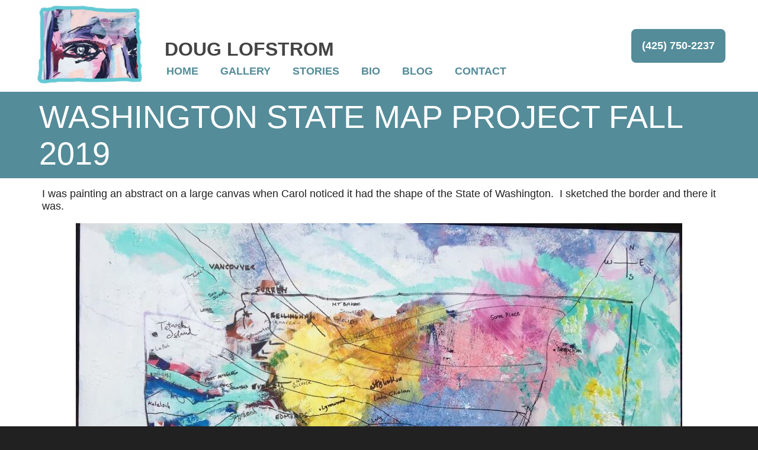

--- FILE ---
content_type: text/html; charset=UTF-8
request_url: https://dougloft.com/washington-state-map-project-fall-2019/
body_size: 6788
content:
<!DOCTYPE html PUBLIC "-//W3C//DTD XHTML 1.0 Strict//EN""http://www.w3.org/TR/xhtml1/DTD/xhtml1-strict.dtd">
<html style='display:block;' xmlns="http://www.w3.org/1999/xhtml" lang="en-US">
<head profile="http://gmpg.org/xfn/11">
	<meta http-equiv="Content-Type" content="text/html; charset=UTF-8" />
	<meta name="viewport" content="width=device-width, initial-scale=1">
	<link rel="pingback" href="https://dougloft.com/xmlrpc.php" />
		<link media="all" href="https://dougloft.com/wp-content/cache/autoptimize/css/autoptimize_ea77cfc6013b92d68bc46642a6783619.css" rel="stylesheet"><title>Washington State Map Project Fall 2019 - Doug Lofstrom</title>
	<script type="application/ld+json">
{
  "@context": "http://schema.org",
  "@type": "NewsArticle",
  "mainEntityOfPage": {
    "@type": "WebPage",
    "@id": "https://dougloft.com/washington-state-map-project-fall-2019/"
  },
  "headline": "Washington State Map Project Fall 2019",
  "image": [
    "",
"",
"",
"",
"",
"",
"",
"",
"",
""   ],
  "datePublished": "Thu, 03 Oct 2019 23:12:00 +00:00",
  "dateModified": "Wed, 10 Aug 2022 16:41:59 +00:00",
  "author": {
    "@type": "Person",
    "name": "thendershot"
  },
   "publisher": {
    "@type": "Organization",
    "name": "Doug Lofstrom",
    "logo": {
      "@type": "ImageObject",
      "url": "https://dougloft.com/wp-content/uploads/2018/10/Eye-Logo-1-e1539991700123.jpg",
	  "width": "583",
	  "height": "450"
    }
  },
  "description": "I was painting an abstract on a large canvas when Carol noticed it had the shape of the State of Washington.&#160; I sketched the border and there it was. I wrote in a couple cities and Carol decided to ask others to add their favorite places.&#160; On several Saturdays in Sept in front of the&hellip;"
}
</script>	<link rel="shortcut icon" href="https://dougloft.com/wp-content/uploads/2018/10/cropped-Eye-Logo-1-e1539991700123.jpg" />
	<link href="https://fonts.googleapis.com/css?family=Allura&display=swap" rel="stylesheet">
	<meta name='robots' content='index, follow, max-image-preview:large, max-snippet:-1, max-video-preview:-1' />

	<!-- This site is optimized with the Yoast SEO plugin v26.7 - https://yoast.com/wordpress/plugins/seo/ -->
	<link rel="canonical" href="https://dougloft.com/washington-state-map-project-fall-2019/" />
	<meta property="og:locale" content="en_US" />
	<meta property="og:type" content="article" />
	<meta property="og:title" content="Washington State Map Project Fall 2019 - Doug Lofstrom" />
	<meta property="og:description" content="I was painting an abstract on a large canvas when Carol noticed it had the shape of the State of Washington.&nbsp; I sketched the border and there it was. I wrote in a couple cities and Carol decided to ask others to add their favorite places.&nbsp; On several Saturdays in Sept in front of the [&hellip;]" />
	<meta property="og:url" content="https://dougloft.com/washington-state-map-project-fall-2019/" />
	<meta property="og:site_name" content="Doug Lofstrom" />
	<meta property="article:published_time" content="2019-10-03T23:12:00+00:00" />
	<meta property="article:modified_time" content="2022-08-10T16:41:59+00:00" />
	<meta property="og:image" content="https://dougloft.com/wp-content/uploads/2019/10/IMG_9947-10-1024x785.jpg" />
	<meta name="author" content="thendershot" />
	<meta name="twitter:card" content="summary_large_image" />
	<meta name="twitter:label1" content="Written by" />
	<meta name="twitter:data1" content="thendershot" />
	<meta name="twitter:label2" content="Est. reading time" />
	<meta name="twitter:data2" content="7 minutes" />
	<script type="application/ld+json" class="yoast-schema-graph">{"@context":"https://schema.org","@graph":[{"@type":"Article","@id":"https://dougloft.com/washington-state-map-project-fall-2019/#article","isPartOf":{"@id":"https://dougloft.com/washington-state-map-project-fall-2019/"},"author":{"name":"thendershot","@id":"https://dougloft.com/#/schema/person/47eb17fd3c402f9dbb774c98e9b4948a"},"headline":"Washington State Map Project Fall 2019","datePublished":"2019-10-03T23:12:00+00:00","dateModified":"2022-08-10T16:41:59+00:00","mainEntityOfPage":{"@id":"https://dougloft.com/washington-state-map-project-fall-2019/"},"wordCount":189,"commentCount":0,"image":{"@id":"https://dougloft.com/washington-state-map-project-fall-2019/#primaryimage"},"thumbnailUrl":"https://dougloft.com/wp-content/uploads/2019/10/IMG_9947-10-1024x785.jpg","inLanguage":"en-US","potentialAction":[{"@type":"CommentAction","name":"Comment","target":["https://dougloft.com/washington-state-map-project-fall-2019/#respond"]}]},{"@type":"WebPage","@id":"https://dougloft.com/washington-state-map-project-fall-2019/","url":"https://dougloft.com/washington-state-map-project-fall-2019/","name":"Washington State Map Project Fall 2019 - Doug Lofstrom","isPartOf":{"@id":"https://dougloft.com/#website"},"primaryImageOfPage":{"@id":"https://dougloft.com/washington-state-map-project-fall-2019/#primaryimage"},"image":{"@id":"https://dougloft.com/washington-state-map-project-fall-2019/#primaryimage"},"thumbnailUrl":"https://dougloft.com/wp-content/uploads/2019/10/IMG_9947-10-1024x785.jpg","datePublished":"2019-10-03T23:12:00+00:00","dateModified":"2022-08-10T16:41:59+00:00","author":{"@id":"https://dougloft.com/#/schema/person/47eb17fd3c402f9dbb774c98e9b4948a"},"breadcrumb":{"@id":"https://dougloft.com/washington-state-map-project-fall-2019/#breadcrumb"},"inLanguage":"en-US","potentialAction":[{"@type":"ReadAction","target":["https://dougloft.com/washington-state-map-project-fall-2019/"]}]},{"@type":"ImageObject","inLanguage":"en-US","@id":"https://dougloft.com/washington-state-map-project-fall-2019/#primaryimage","url":"https://dougloft.com/wp-content/uploads/2019/10/IMG_9947-10.jpg","contentUrl":"https://dougloft.com/wp-content/uploads/2019/10/IMG_9947-10.jpg","width":1920,"height":1471,"caption":"Washington State Map Project Fall 2019"},{"@type":"BreadcrumbList","@id":"https://dougloft.com/washington-state-map-project-fall-2019/#breadcrumb","itemListElement":[{"@type":"ListItem","position":1,"name":"Home","item":"https://dougloft.com/"},{"@type":"ListItem","position":2,"name":"Blog","item":"https://dougloft.com/blog/"},{"@type":"ListItem","position":3,"name":"Washington State Map Project Fall 2019"}]},{"@type":"WebSite","@id":"https://dougloft.com/#website","url":"https://dougloft.com/","name":"Doug Lofstrom","description":"Beautiful Paintings by an Artist You Can Know","potentialAction":[{"@type":"SearchAction","target":{"@type":"EntryPoint","urlTemplate":"https://dougloft.com/?s={search_term_string}"},"query-input":{"@type":"PropertyValueSpecification","valueRequired":true,"valueName":"search_term_string"}}],"inLanguage":"en-US"},{"@type":"Person","@id":"https://dougloft.com/#/schema/person/47eb17fd3c402f9dbb774c98e9b4948a","name":"thendershot","image":{"@type":"ImageObject","inLanguage":"en-US","@id":"https://dougloft.com/#/schema/person/image/","url":"https://secure.gravatar.com/avatar/ee1626945b023ef81ef475b3f9c1ff71c3afcfefa2769703d6a4aa1c6b9550e5?s=96&d=mm&r=g","contentUrl":"https://secure.gravatar.com/avatar/ee1626945b023ef81ef475b3f9c1ff71c3afcfefa2769703d6a4aa1c6b9550e5?s=96&d=mm&r=g","caption":"thendershot"}}]}</script>
	<!-- / Yoast SEO plugin. -->


<link rel='dns-prefetch' href='//www.googletagmanager.com' />
<link rel="alternate" type="application/rss+xml" title="Doug Lofstrom &raquo; Feed" href="https://dougloft.com/feed/" />
<link rel="alternate" type="application/rss+xml" title="Doug Lofstrom &raquo; Comments Feed" href="https://dougloft.com/comments/feed/" />
<link rel="alternate" type="application/rss+xml" title="Doug Lofstrom &raquo; Washington State Map Project Fall 2019 Comments Feed" href="https://dougloft.com/washington-state-map-project-fall-2019/feed/" />
<link rel="alternate" title="oEmbed (JSON)" type="application/json+oembed" href="https://dougloft.com/wp-json/oembed/1.0/embed?url=https%3A%2F%2Fdougloft.com%2Fwashington-state-map-project-fall-2019%2F" />
<link rel="alternate" title="oEmbed (XML)" type="text/xml+oembed" href="https://dougloft.com/wp-json/oembed/1.0/embed?url=https%3A%2F%2Fdougloft.com%2Fwashington-state-map-project-fall-2019%2F&#038;format=xml" />
		
		
















<link rel='stylesheet' id='msl-custom-css' href='https://dougloft.com/wp-content/uploads/master-slider/custom.css?ver=4.5' type='text/css' media='all' />
<script type="text/javascript" src="https://dougloft.com/wp-includes/js/jquery/jquery.min.js?ver=3.7.1" id="jquery-core-js"></script>

<!-- Google tag (gtag.js) snippet added by Site Kit -->
<!-- Google Analytics snippet added by Site Kit -->
<script type="text/javascript" src="https://www.googletagmanager.com/gtag/js?id=GT-P3FX2CR" id="google_gtagjs-js" async></script>
<script type="text/javascript" id="google_gtagjs-js-after">
/* <![CDATA[ */
window.dataLayer = window.dataLayer || [];function gtag(){dataLayer.push(arguments);}
gtag("set","linker",{"domains":["dougloft.com"]});
gtag("js", new Date());
gtag("set", "developer_id.dZTNiMT", true);
gtag("config", "GT-P3FX2CR");
 window._googlesitekit = window._googlesitekit || {}; window._googlesitekit.throttledEvents = []; window._googlesitekit.gtagEvent = (name, data) => { var key = JSON.stringify( { name, data } ); if ( !! window._googlesitekit.throttledEvents[ key ] ) { return; } window._googlesitekit.throttledEvents[ key ] = true; setTimeout( () => { delete window._googlesitekit.throttledEvents[ key ]; }, 5 ); gtag( "event", name, { ...data, event_source: "site-kit" } ); }; 
//# sourceURL=google_gtagjs-js-after
/* ]]> */
</script>
<link rel="https://api.w.org/" href="https://dougloft.com/wp-json/" /><link rel="alternate" title="JSON" type="application/json" href="https://dougloft.com/wp-json/wp/v2/posts/896" /><link rel="EditURI" type="application/rsd+xml" title="RSD" href="https://dougloft.com/xmlrpc.php?rsd" />
<meta name="generator" content="WordPress 6.9" />
<link rel='shortlink' href='https://dougloft.com/?p=896' />
<meta name="generator" content="Site Kit by Google 1.170.0" /><script>var ms_grabbing_curosr = 'https://dougloft.com/wp-content/plugins/master-slider/public/assets/css/common/grabbing.cur', ms_grab_curosr = 'https://dougloft.com/wp-content/plugins/master-slider/public/assets/css/common/grab.cur';</script>
<meta name="generator" content="MasterSlider 3.11.0 - Responsive Touch Image Slider | avt.li/msf" />
		<script>
			document.documentElement.className = document.documentElement.className.replace('no-js', 'js');
		</script>
				
		<meta name="generator" content="Elementor 3.34.1; features: e_font_icon_svg, additional_custom_breakpoints; settings: css_print_method-external, google_font-enabled, font_display-swap">
			
			<link rel="icon" href="https://dougloft.com/wp-content/uploads/2018/10/cropped-Eye-Logo-1-e1539991700123-32x32.jpg" sizes="32x32" />
<link rel="icon" href="https://dougloft.com/wp-content/uploads/2018/10/cropped-Eye-Logo-1-e1539991700123-192x192.jpg" sizes="192x192" />
<link rel="apple-touch-icon" href="https://dougloft.com/wp-content/uploads/2018/10/cropped-Eye-Logo-1-e1539991700123-180x180.jpg" />
<meta name="msapplication-TileImage" content="https://dougloft.com/wp-content/uploads/2018/10/cropped-Eye-Logo-1-e1539991700123-270x270.jpg" />
</head>
<body class="wp-singular post-template-default single single-post postid-896 single-format-standard wp-theme-dougloft-2019 _masterslider _ms_version_3.11.0 elementor-default elementor-kit-2063">
	<header id="header-wrapper">
		<div id='header'>
			<div class='wrapper container'>
				<div class='block left'><a href='https://dougloft.com'><img width="300" height="232" data-src="https://dougloft.com/wp-content/uploads/2018/10/Eye-Logo-1-e1539991700123-300x232.jpg" class="logo lazyload" alt="" decoding="async" data-srcset="https://dougloft.com/wp-content/uploads/2018/10/Eye-Logo-1-e1539991700123-300x232.jpg 300w, https://dougloft.com/wp-content/uploads/2018/10/Eye-Logo-1-e1539991700123.jpg 583w" data-sizes="(max-width: 300px) 100vw, 300px" src="[data-uri]" style="--smush-placeholder-width: 300px; --smush-placeholder-aspect-ratio: 300/232;" /></a></div>
				<div class='block center'>
					<div class='title'>Doug Lofstrom</div>
					<nav class='head_menu'><div class="menu-menu-1-container"><ul id="menu-menu-1" class="menu"><li id="menu-item-33" class="menu-item menu-item-type-post_type menu-item-object-page menu-item-home menu-item-33"><a href="https://dougloft.com/">Home</a></li>
<li id="menu-item-403" class="menu-item menu-item-type-post_type menu-item-object-page menu-item-403"><a href="https://dougloft.com/gallery/">Gallery</a></li>
<li id="menu-item-687" class="menu-item menu-item-type-post_type menu-item-object-page menu-item-687"><a href="https://dougloft.com/stories/">Stories</a></li>
<li id="menu-item-31" class="menu-item menu-item-type-post_type menu-item-object-page menu-item-31"><a href="https://dougloft.com/bio/">Bio</a></li>
<li id="menu-item-41" class="menu-item menu-item-type-post_type menu-item-object-page current_page_parent menu-item-41"><a href="https://dougloft.com/blog/">Blog</a></li>
<li id="menu-item-2160" class="menu-item menu-item-type-post_type menu-item-object-page menu-item-2160"><a href="https://dougloft.com/contact/">Contact</a></li>
</ul></div></nav>				</div>
				<div class='block right'><a href='tel:+14257502237' class='phone-link'>(425) 750-2237</a></div>
			</div>
		</div>
		<div id='head-point'></div>
		<div id='header-fixed' class='fade_in'>
			<div class='wrapper'>
				<div class='block'><a href='https://dougloft.com'><img width="300" height="232" data-src="https://dougloft.com/wp-content/uploads/2018/10/Eye-Logo-1-e1539991700123-300x232.jpg" class="logo lazyload" alt="" decoding="async" data-srcset="https://dougloft.com/wp-content/uploads/2018/10/Eye-Logo-1-e1539991700123-300x232.jpg 300w, https://dougloft.com/wp-content/uploads/2018/10/Eye-Logo-1-e1539991700123.jpg 583w" data-sizes="(max-width: 300px) 100vw, 300px" src="[data-uri]" style="--smush-placeholder-width: 300px; --smush-placeholder-aspect-ratio: 300/232;" /></a></div>
				<div class='block'>
					<nav class='head_menu'><div class="menu-menu-1-container"><ul id="menu-menu-2" class="menu"><li class="menu-item menu-item-type-post_type menu-item-object-page menu-item-home menu-item-33"><a href="https://dougloft.com/">Home</a></li>
<li class="menu-item menu-item-type-post_type menu-item-object-page menu-item-403"><a href="https://dougloft.com/gallery/">Gallery</a></li>
<li class="menu-item menu-item-type-post_type menu-item-object-page menu-item-687"><a href="https://dougloft.com/stories/">Stories</a></li>
<li class="menu-item menu-item-type-post_type menu-item-object-page menu-item-31"><a href="https://dougloft.com/bio/">Bio</a></li>
<li class="menu-item menu-item-type-post_type menu-item-object-page current_page_parent menu-item-41"><a href="https://dougloft.com/blog/">Blog</a></li>
<li class="menu-item menu-item-type-post_type menu-item-object-page menu-item-2160"><a href="https://dougloft.com/contact/">Contact</a></li>
</ul></div></nav>				</div>
				<div class='block'><div class='biz_button'><a href='https://dougloft.com/contact/'>Request A Call</a></div></div>
			</div>
		</div>
		<div id='header-mobile' class='equal-wrapper'>
			<div class='equal text'>
				<div class='left'><a href='https://dougloft.com'><img width="300" height="232" data-src="https://dougloft.com/wp-content/uploads/2018/10/Eye-Logo-1-e1539991700123-300x232.jpg" class="logo left-center lazyload" alt="" decoding="async" data-srcset="https://dougloft.com/wp-content/uploads/2018/10/Eye-Logo-1-e1539991700123-300x232.jpg 300w, https://dougloft.com/wp-content/uploads/2018/10/Eye-Logo-1-e1539991700123.jpg 583w" data-sizes="(max-width: 300px) 100vw, 300px" src="[data-uri]" style="--smush-placeholder-width: 300px; --smush-placeholder-aspect-ratio: 300/232;" /></a><div class='title'>Doug Lofstrom</div></div>
				<div class='right'>			<div class='head_menu_mobile'>
				<div class="button"><i class="fa fa-bars" aria-hidden="true"></i><i class="fa fa-times" aria-hidden="true"></i></div>
				<div class="content">
					<nav><div class="menu-menu-1-container"><ul id="menu-menu-3" class="menu"><li class="menu-item menu-item-type-post_type menu-item-object-page menu-item-home menu-item-33"><a href="https://dougloft.com/">Home</a></li>
<li class="menu-item menu-item-type-post_type menu-item-object-page menu-item-403"><a href="https://dougloft.com/gallery/">Gallery</a></li>
<li class="menu-item menu-item-type-post_type menu-item-object-page menu-item-687"><a href="https://dougloft.com/stories/">Stories</a></li>
<li class="menu-item menu-item-type-post_type menu-item-object-page menu-item-31"><a href="https://dougloft.com/bio/">Bio</a></li>
<li class="menu-item menu-item-type-post_type menu-item-object-page current_page_parent menu-item-41"><a href="https://dougloft.com/blog/">Blog</a></li>
<li class="menu-item menu-item-type-post_type menu-item-object-page menu-item-2160"><a href="https://dougloft.com/contact/">Contact</a></li>
</ul></div></nav>
					<section class='block'>
												<a href='tel:+14257502237' class='phone-link'>(425) 750-2237</a>					</section>
				</div>
			</div>
			</div>
			</div>
			<div class='equal spacer'></div>
		</div>
	</header><div class='bi_hero'><h1 class='page-title'>Washington State Map Project Fall 2019</h1></div><div id="content-wrapper">
	<div class='container'>
<main class='main'><article>
<p>I was painting an abstract on a large canvas when Carol noticed it had the shape of the State of Washington.&nbsp; I sketched the border and there it was.</p>


<div class="wp-block-image">
<figure class="aligncenter"><img fetchpriority="high" decoding="async" width="1024" height="785" src="https://dougloft.com/wp-content/uploads/2019/10/IMG_9947-10-1024x785.jpg" alt="" class="wp-image-919" srcset="https://dougloft.com/wp-content/uploads/2019/10/IMG_9947-10-1024x785.jpg 1024w, https://dougloft.com/wp-content/uploads/2019/10/IMG_9947-10-300x230.jpg 300w, https://dougloft.com/wp-content/uploads/2019/10/IMG_9947-10-768x588.jpg 768w, https://dougloft.com/wp-content/uploads/2019/10/IMG_9947-10.jpg 1920w" sizes="(max-width: 1024px) 100vw, 1024px" /></figure>
</div>


<p>I wrote in a couple cities and Carol decided to ask others to add their favorite places.&nbsp; On several Saturdays in Sept in front of the Windermere Building in downtown Edmonds we asked people to add their favorites.&nbsp; Here are a few photos of people adding their favorite place.&nbsp;</p>



<div class="wp-block-bi-blocks-gallery undefined grid" style="justify-content:center;align-items:center"><a class="wrap" href="https://dougloft.com/wp-content/uploads/2019/10/IMG_3360-12.jpg"><img decoding="async" data-src="https://dougloft.com/wp-content/uploads/2019/10/IMG_3360-12-768x1024.jpg" width="768" height="1024" alt="Girl Adds Bellingham" data-id="898" data-order="0" data-full="https://dougloft.com/wp-content/uploads/2019/10/IMG_3360-12.jpg" data-full-width="1440" data-full-height="1920" data-caption="Girl Adds Bellingham" src="[data-uri]" class="lazyload" style="--smush-placeholder-width: 768px; --smush-placeholder-aspect-ratio: 768/1024;" /><div class="caption">Girl Adds Bellingham</div></a><a class="wrap" href="https://dougloft.com/wp-content/uploads/2019/10/IMG_9953-16.jpg"><img decoding="async" data-src="https://dougloft.com/wp-content/uploads/2019/10/IMG_9953-16-768x1024.jpg" width="768" height="1024" alt="Dusty adds Crystal Mt" data-id="920" data-order="1" data-full="https://dougloft.com/wp-content/uploads/2019/10/IMG_9953-16.jpg" data-full-width="1440" data-full-height="1920" data-caption="Dusty adds Crystal Mt" src="[data-uri]" class="lazyload" style="--smush-placeholder-width: 768px; --smush-placeholder-aspect-ratio: 768/1024;" /><div class="caption">Dusty adds Crystal Mt</div></a><a class="wrap" href="https://dougloft.com/wp-content/uploads/2019/10/IMG_9958-14.jpg"><img decoding="async" data-src="https://dougloft.com/wp-content/uploads/2019/10/IMG_9958-14-768x1024.jpg" width="768" height="1024" alt="Lisa adds Canon Beach" data-id="922" data-order="2" data-full="https://dougloft.com/wp-content/uploads/2019/10/IMG_9958-14.jpg" data-full-width="1440" data-full-height="1920" data-caption="Lisa adds Canon Beach" src="[data-uri]" class="lazyload" style="--smush-placeholder-width: 768px; --smush-placeholder-aspect-ratio: 768/1024;" /><div class="caption">Lisa adds Canon Beach</div></a><a class="wrap" href="https://dougloft.com/wp-content/uploads/2019/10/IMG_9957-20.jpg"><img decoding="async" data-src="https://dougloft.com/wp-content/uploads/2019/10/IMG_9957-20-768x1024.jpg" width="768" height="1024" alt="Jim adds Oil City" data-id="921" data-order="3" data-full="https://dougloft.com/wp-content/uploads/2019/10/IMG_9957-20.jpg" data-full-width="1440" data-full-height="1920" data-caption="Jim adds Oil City" src="[data-uri]" class="lazyload" style="--smush-placeholder-width: 768px; --smush-placeholder-aspect-ratio: 768/1024;" /><div class="caption">Jim adds Oil City</div></a><a class="wrap" href="https://dougloft.com/wp-content/uploads/2019/10/IMG_9796-22.jpg"><img decoding="async" data-src="https://dougloft.com/wp-content/uploads/2019/10/IMG_9796-22-768x1024.jpg" width="768" height="1024" alt="Gabrielle adds Richmond Beach" data-id="917" data-order="4" data-full="https://dougloft.com/wp-content/uploads/2019/10/IMG_9796-22.jpg" data-full-width="1440" data-full-height="1920" data-caption="Gabrielle adds Richmond Beach" src="[data-uri]" class="lazyload" style="--smush-placeholder-width: 768px; --smush-placeholder-aspect-ratio: 768/1024;" /><div class="caption">Gabrielle adds Richmond Beach</div></a><a class="wrap" href="https://dougloft.com/wp-content/uploads/2019/10/IMG_9777-18.jpg"><img decoding="async" data-src="https://dougloft.com/wp-content/uploads/2019/10/IMG_9777-18-768x1024.jpg" width="768" height="1024" alt="Ozzie adds Whidby Island" data-id="912" data-order="5" data-full="https://dougloft.com/wp-content/uploads/2019/10/IMG_9777-18.jpg" data-full-width="1440" data-full-height="1920" data-caption="Ozzie adds Whidby Island" src="[data-uri]" class="lazyload" style="--smush-placeholder-width: 768px; --smush-placeholder-aspect-ratio: 768/1024;" /><div class="caption">Ozzie adds Whidby Island</div></a><a class="wrap" href="https://dougloft.com/wp-content/uploads/2019/10/IMG_9790-24.jpg"><img decoding="async" data-src="https://dougloft.com/wp-content/uploads/2019/10/IMG_9790-24-768x1024.jpg" width="768" height="1024" alt="Evie adds Fairhaven" data-id="914" data-order="6" data-full="https://dougloft.com/wp-content/uploads/2019/10/IMG_9790-24.jpg" data-full-width="1440" data-full-height="1920" data-caption="Evie adds Fairhaven" src="[data-uri]" class="lazyload" style="--smush-placeholder-width: 768px; --smush-placeholder-aspect-ratio: 768/1024;" /><div class="caption">Evie adds Fairhaven</div></a><a class="wrap" href="https://dougloft.com/wp-content/uploads/2019/10/IMG_9778-26.jpg"><img decoding="async" data-src="https://dougloft.com/wp-content/uploads/2019/10/IMG_9778-26-768x1024.jpg" width="768" height="1024" alt="Gene adds La Push" data-id="913" data-order="7" data-full="https://dougloft.com/wp-content/uploads/2019/10/IMG_9778-26.jpg" data-full-width="1440" data-full-height="1920" data-caption="Gene adds La Push" src="[data-uri]" class="lazyload" style="--smush-placeholder-width: 768px; --smush-placeholder-aspect-ratio: 768/1024;" /><div class="caption">Gene adds La Push</div></a><a class="wrap" href="https://dougloft.com/wp-content/uploads/2019/10/IMG_9655-28.jpg"><img decoding="async" data-src="https://dougloft.com/wp-content/uploads/2019/10/IMG_9655-28-768x1024.jpg" width="768" height="1024" alt="Margaret adds Suquamish" data-id="906" data-order="8" data-full="https://dougloft.com/wp-content/uploads/2019/10/IMG_9655-28.jpg" data-full-width="1440" data-full-height="1920" data-caption="Margaret adds Suquamish" src="[data-uri]" class="lazyload" style="--smush-placeholder-width: 768px; --smush-placeholder-aspect-ratio: 768/1024;" /><div class="caption">Margaret adds Suquamish</div></a><a class="wrap" href="https://dougloft.com/wp-content/uploads/2019/10/IMG_3351-30.jpg"><img decoding="async" data-src="https://dougloft.com/wp-content/uploads/2019/10/IMG_3351-30-768x1024.jpg" width="768" height="1024" alt="Richard adds Sunset Park" data-id="897" data-order="9" data-full="https://dougloft.com/wp-content/uploads/2019/10/IMG_3351-30.jpg" data-full-width="1440" data-full-height="1920" data-caption="Richard adds Sunset Park" src="[data-uri]" class="lazyload" style="--smush-placeholder-width: 768px; --smush-placeholder-aspect-ratio: 768/1024;" /><div class="caption">Richard adds Sunset Park</div></a><a class="wrap" href="https://dougloft.com/wp-content/uploads/2019/10/IMG_9662-32.jpg"><img decoding="async" data-src="https://dougloft.com/wp-content/uploads/2019/10/IMG_9662-32-768x1024.jpg" width="768" height="1024" alt="Gayla adds Sleeping Lady" data-id="910" data-order="10" data-full="https://dougloft.com/wp-content/uploads/2019/10/IMG_9662-32.jpg" data-full-width="1440" data-full-height="1920" data-caption="Gayla adds Sleeping Lady" src="[data-uri]" class="lazyload" style="--smush-placeholder-width: 768px; --smush-placeholder-aspect-ratio: 768/1024;" /><div class="caption">Gayla adds Sleeping Lady</div></a><a class="wrap" href="https://dougloft.com/wp-content/uploads/2019/10/IMG_9794-34.jpg"><img decoding="async" data-src="https://dougloft.com/wp-content/uploads/2019/10/IMG_9794-34-768x1024.jpg" width="768" height="1024" alt="Norbert adds Mt Pilchuk" data-id="916" data-order="11" data-full="https://dougloft.com/wp-content/uploads/2019/10/IMG_9794-34.jpg" data-full-width="1440" data-full-height="1920" data-caption="Norbert adds Mt Pilchuk" src="[data-uri]" class="lazyload" style="--smush-placeholder-width: 768px; --smush-placeholder-aspect-ratio: 768/1024;" /><div class="caption">Norbert adds Mt Pilchuk</div></a><a class="wrap" href="https://dougloft.com/wp-content/uploads/2019/10/IMG_9793-36.jpg"><img decoding="async" data-src="https://dougloft.com/wp-content/uploads/2019/10/IMG_9793-36-768x1024.jpg" width="768" height="1024" alt="Guy adds Stuart Island" data-id="915" data-order="12" data-full="https://dougloft.com/wp-content/uploads/2019/10/IMG_9793-36.jpg" data-full-width="1440" data-full-height="1920" data-caption="Guy adds Stuart Island" src="[data-uri]" class="lazyload" style="--smush-placeholder-width: 768px; --smush-placeholder-aspect-ratio: 768/1024;" /><div class="caption">Guy adds Stuart Island</div></a><a class="wrap" href="https://dougloft.com/wp-content/uploads/2019/10/IMG_9995-38.jpg"><img decoding="async" data-src="https://dougloft.com/wp-content/uploads/2019/10/IMG_9995-38-768x1024.jpg" width="768" height="1024" alt="May writes Doug’s name in Chinese" data-id="923" data-order="13" data-full="https://dougloft.com/wp-content/uploads/2019/10/IMG_9995-38.jpg" data-full-width="1440" data-full-height="1920" data-caption="May writes Doug’s name in Chinese" src="[data-uri]" class="lazyload" style="--smush-placeholder-width: 768px; --smush-placeholder-aspect-ratio: 768/1024;" /><div class="caption">May writes Doug’s name in Chinese</div></a><a class="wrap" href="https://dougloft.com/wp-content/uploads/2019/10/IMG_3420-40.jpg"><img decoding="async" data-src="https://dougloft.com/wp-content/uploads/2019/10/IMG_3420-40-768x1024.jpg" width="768" height="1024" alt="May writes Doug’s name in Chinese" data-id="899" data-order="14" data-full="https://dougloft.com/wp-content/uploads/2019/10/IMG_3420-40.jpg" data-full-width="1440" data-full-height="1920" data-caption="May writes Doug’s name in Chinese" src="[data-uri]" class="lazyload" style="--smush-placeholder-width: 768px; --smush-placeholder-aspect-ratio: 768/1024;" /><div class="caption">May writes Doug’s name in Chinese</div></a><a class="wrap" href="https://dougloft.com/wp-content/uploads/2019/10/IMG_9661-42.jpg"><img decoding="async" data-src="https://dougloft.com/wp-content/uploads/2019/10/IMG_9661-42-768x1024.jpg" width="768" height="1024" alt="Bill Adds Mo Clips" data-id="909" data-order="15" data-full="https://dougloft.com/wp-content/uploads/2019/10/IMG_9661-42.jpg" data-full-width="1440" data-full-height="1920" data-caption="Bill Adds Mo Clips" src="[data-uri]" class="lazyload" style="--smush-placeholder-width: 768px; --smush-placeholder-aspect-ratio: 768/1024;" /><div class="caption">Bill Adds Mo Clips</div></a><a class="wrap" href="https://dougloft.com/wp-content/uploads/2019/10/IMG_9656-44.jpg"><img decoding="async" data-src="https://dougloft.com/wp-content/uploads/2019/10/IMG_9656-44-768x1024.jpg" width="768" height="1024" alt="Barbara adds Anacordes" data-id="907" data-order="16" data-full="https://dougloft.com/wp-content/uploads/2019/10/IMG_9656-44.jpg" data-full-width="1440" data-full-height="1920" data-caption="Barbara adds Anacordes" src="[data-uri]" class="lazyload" style="--smush-placeholder-width: 768px; --smush-placeholder-aspect-ratio: 768/1024;" /><div class="caption">Barbara adds Anacordes</div></a><a class="wrap" href="https://dougloft.com/wp-content/uploads/2019/10/IMG_9797-46.jpg"><img decoding="async" data-src="https://dougloft.com/wp-content/uploads/2019/10/IMG_9797-46-768x1024.jpg" width="768" height="1024" alt="Umit adds Seabrook" data-id="918" data-order="17" data-full="https://dougloft.com/wp-content/uploads/2019/10/IMG_9797-46.jpg" data-full-width="1440" data-full-height="1920" data-caption="Umit adds Seabrook" src="[data-uri]" class="lazyload" style="--smush-placeholder-width: 768px; --smush-placeholder-aspect-ratio: 768/1024;" /><div class="caption">Umit adds Seabrook</div></a><a class="wrap" href="https://dougloft.com/wp-content/uploads/2019/10/IMG_9659-48.jpg"><img decoding="async" data-src="https://dougloft.com/wp-content/uploads/2019/10/IMG_9659-48-768x1024.jpg" width="768" height="1024" alt="Sue adds Glacier" data-id="908" data-order="18" data-full="https://dougloft.com/wp-content/uploads/2019/10/IMG_9659-48.jpg" data-full-width="1440" data-full-height="1920" data-caption="Sue adds Glacier" src="[data-uri]" class="lazyload" style="--smush-placeholder-width: 768px; --smush-placeholder-aspect-ratio: 768/1024;" /><div class="caption">Sue adds Glacier</div></a><a class="wrap" href="https://dougloft.com/wp-content/uploads/2019/10/IMG_9665-50.jpg"><img decoding="async" data-src="https://dougloft.com/wp-content/uploads/2019/10/IMG_9665-50-768x1024.jpg" width="768" height="1024" alt="There adds Ballard" data-id="911" data-order="19" data-full="https://dougloft.com/wp-content/uploads/2019/10/IMG_9665-50.jpg" data-full-width="1440" data-full-height="1920" data-caption="There adds Ballard" src="[data-uri]" class="lazyload" style="--smush-placeholder-width: 768px; --smush-placeholder-aspect-ratio: 768/1024;" /><div class="caption">There adds Ballard</div></a><a class="wrap" href="https://dougloft.com/wp-content/uploads/2019/10/IMG_9483-52.jpg"><img decoding="async" data-src="https://dougloft.com/wp-content/uploads/2019/10/IMG_9483-52-768x1024.jpg" width="768" height="1024" alt="Haifa adds Lynnwood" data-id="904" data-order="20" data-full="https://dougloft.com/wp-content/uploads/2019/10/IMG_9483-52.jpg" data-full-width="1440" data-full-height="1920" data-caption="Haifa adds Lynnwood" src="[data-uri]" class="lazyload" style="--smush-placeholder-width: 768px; --smush-placeholder-aspect-ratio: 768/1024;" /><div class="caption">Haifa adds Lynnwood</div></a><a class="wrap" href="https://dougloft.com/wp-content/uploads/2019/10/IMG_9481-54.jpg"><img decoding="async" data-src="https://dougloft.com/wp-content/uploads/2019/10/IMG_9481-54-768x1024.jpg" width="768" height="1024" alt="Eric adds Bremerton" data-id="903" data-order="21" data-full="https://dougloft.com/wp-content/uploads/2019/10/IMG_9481-54.jpg" data-full-width="1440" data-full-height="1920" data-caption="Eric adds Bremerton" src="[data-uri]" class="lazyload" style="--smush-placeholder-width: 768px; --smush-placeholder-aspect-ratio: 768/1024;" /><div class="caption">Eric adds Bremerton</div></a><a class="wrap" href="https://dougloft.com/wp-content/uploads/2019/10/IMG_9477-56.jpg"><img decoding="async" data-src="https://dougloft.com/wp-content/uploads/2019/10/IMG_9477-56-768x1024.jpg" width="768" height="1024" alt="Donnie adds Pullman" data-id="902" data-order="22" data-full="https://dougloft.com/wp-content/uploads/2019/10/IMG_9477-56.jpg" data-full-width="1440" data-full-height="1920" data-caption="Donnie adds Pullman" src="[data-uri]" class="lazyload" style="--smush-placeholder-width: 768px; --smush-placeholder-aspect-ratio: 768/1024;" /><div class="caption">Donnie adds Pullman</div></a><a class="wrap" href="https://dougloft.com/wp-content/uploads/2019/10/IMG_9473-58.jpg"><img decoding="async" data-src="https://dougloft.com/wp-content/uploads/2019/10/IMG_9473-58-768x1024.jpg" width="768" height="1024" alt="Susan adds Tatoosh Island" data-id="901" data-order="23" data-full="https://dougloft.com/wp-content/uploads/2019/10/IMG_9473-58.jpg" data-full-width="1440" data-full-height="1920" data-caption="Susan adds Tatoosh Island" src="[data-uri]" class="lazyload" style="--smush-placeholder-width: 768px; --smush-placeholder-aspect-ratio: 768/1024;" /><div class="caption">Susan adds Tatoosh Island</div></a><a class="wrap" href="https://dougloft.com/wp-content/uploads/2019/10/IMG_9653-60.jpg"><img decoding="async" data-src="https://dougloft.com/wp-content/uploads/2019/10/IMG_9653-60-768x1024.jpg" width="768" height="1024" alt="Pat adds Stehekin" data-id="905" data-order="24" data-full="https://dougloft.com/wp-content/uploads/2019/10/IMG_9653-60.jpg" data-full-width="1440" data-full-height="1920" data-caption="Pat adds Stehekin" src="[data-uri]" class="lazyload" style="--smush-placeholder-width: 768px; --smush-placeholder-aspect-ratio: 768/1024;" /><div class="caption">Pat adds Stehekin</div></a><a class="wrap" href="https://dougloft.com/wp-content/uploads/2019/10/IMG_9469-62.jpg"><img decoding="async" data-src="https://dougloft.com/wp-content/uploads/2019/10/IMG_9469-62-1024x768.jpg" width="1024" height="768" alt="Sue adds Yakima" data-id="900" data-order="25" data-full="https://dougloft.com/wp-content/uploads/2019/10/IMG_9469-62.jpg" data-full-width="1920" data-full-height="1440" data-caption="Sue adds Yakima" src="[data-uri]" class="lazyload" style="--smush-placeholder-width: 1024px; --smush-placeholder-aspect-ratio: 1024/768;" /><div class="caption">Sue adds Yakima</div></a><a class="wrap" href="https://dougloft.com/wp-content/uploads/2019/10/pasted-image-66.jpg"><img decoding="async" data-src="https://dougloft.com/wp-content/uploads/2019/10/pasted-image-66-768x1024.jpg" width="768" height="1024" alt="Janel adds Lopez Island" data-id="924" data-order="26" data-full="https://dougloft.com/wp-content/uploads/2019/10/pasted-image-66.jpg" data-full-width="1440" data-full-height="1920" data-caption="Janel adds Lopez Island" src="[data-uri]" class="lazyload" style="--smush-placeholder-width: 768px; --smush-placeholder-aspect-ratio: 768/1024;" /><div class="caption">Janel adds Lopez Island</div></a></div>
<div class='biz_blog_nav'><a href="https://dougloft.com/native-purification-ceremony/" rel="next"><i class='fa fa-chevron-left' aria-hidden='true'></i></a><a href="https://dougloft.com/podcast-doug-lofstrom-on-becoming-an-artists-at-79/" rel="prev"><i class='fa fa-chevron-right' aria-hidden='true'></i></a></div></article></main>	</div>
</div>
	<footer id="footer">
		<div class='footer_image_wrap'><img alt='Kings Heating Building' class='footer_image lazyload' data-src='https://dougloft.com/wp-content/themes/dougloft-2019/images/footer-image.jpg' src='[data-uri]' style='--smush-placeholder-width: 2048px; --smush-placeholder-aspect-ratio: 2048/199;' /></div>
				<div class='bottom'>
			<p class='ctm-no-swap'>Direct Line: 425.750.2237</p>				<p class='copy'>Copyright 2026 Doug Lofstrom</p>
				<p class='copy'><a href='https://bizmktg.com/'>Online Marketing</a> By Bizmktg.com</p>
			</div>
		</div>
	</footer>
	<script type="speculationrules">
{"prefetch":[{"source":"document","where":{"and":[{"href_matches":"/*"},{"not":{"href_matches":["/wp-*.php","/wp-admin/*","/wp-content/uploads/*","/wp-content/*","/wp-content/plugins/*","/wp-content/themes/dougloft-2019/*","/*\\?(.+)"]}},{"not":{"selector_matches":"a[rel~=\"nofollow\"]"}},{"not":{"selector_matches":".no-prefetch, .no-prefetch a"}}]},"eagerness":"conservative"}]}
</script>
<!-- Root element of PhotoSwipe. Must have class pswp. -->
<div class="pswp" tabindex="-1" role="dialog" aria-hidden="true">

    <!-- Background of PhotoSwipe. 
         It's a separate element as animating opacity is faster than rgba(). -->
    <div class="pswp__bg"></div>

    <!-- Slides wrapper with overflow:hidden. -->
    <div class="pswp__scroll-wrap">

        <!-- Container that holds slides. 
            PhotoSwipe keeps only 3 of them in the DOM to save memory.
            Don't modify these 3 pswp__item elements, data is added later on. -->
        <div class="pswp__container">
            <div class="pswp__item"></div>
            <div class="pswp__item"></div>
            <div class="pswp__item"></div>
        </div>

        <!-- Default (PhotoSwipeUI_Default) interface on top of sliding area. Can be changed. -->
        <div class="pswp__ui pswp__ui--hidden">

            <div class="pswp__top-bar">

                <!--  Controls are self-explanatory. Order can be changed. -->

                <div class="pswp__counter"></div>
                <button class="pswp__button pswp__button--close" title="Close (Esc)"></button>
                <button class="pswp__button pswp__button--share" title="Share"></button>
                <button class="pswp__button pswp__button--fs" title="Toggle fullscreen"></button>
                <button class="pswp__button pswp__button--zoom" title="Zoom in/out"></button>
                <!-- Preloader demo https://codepen.io/dimsemenov/pen/yyBWoR -->
                <!-- element will get class pswp__preloader--active when preloader is running -->
                <div class="pswp__preloader">
                    <div class="pswp__preloader__icn">
                      <div class="pswp__preloader__cut">
                        <div class="pswp__preloader__donut"></div>
                      </div>
                    </div>
                </div>
            </div>
            <div class="pswp__share-modal pswp__share-modal--hidden pswp__single-tap">
                <div class="pswp__share-tooltip"></div> 
            </div>
            <button class="pswp__button pswp__button--arrow--left" title="Previous (arrow left)">
            </button>
            <button class="pswp__button pswp__button--arrow--right" title="Next (arrow right)">
            </button>
            <div class="pswp__caption">
                <div class="pswp__caption__center"></div>
            </div>
        </div>

    </div>

</div>
<div id='floating-footer'><div class='text equal'><a href='https://dougloft.com/contact/'>Contact</a><a href='tel:+14257502237' class='phone-link'><i class='fas fa-phone'></i>Call Us</a></div><div class='spacer equal'></div></div>			<script>
				const lazyloadRunObserver = () => {
					const lazyloadBackgrounds = document.querySelectorAll( `.e-con.e-parent:not(.e-lazyloaded)` );
					const lazyloadBackgroundObserver = new IntersectionObserver( ( entries ) => {
						entries.forEach( ( entry ) => {
							if ( entry.isIntersecting ) {
								let lazyloadBackground = entry.target;
								if( lazyloadBackground ) {
									lazyloadBackground.classList.add( 'e-lazyloaded' );
								}
								lazyloadBackgroundObserver.unobserve( entry.target );
							}
						});
					}, { rootMargin: '200px 0px 200px 0px' } );
					lazyloadBackgrounds.forEach( ( lazyloadBackground ) => {
						lazyloadBackgroundObserver.observe( lazyloadBackground );
					} );
				};
				const events = [
					'DOMContentLoaded',
					'elementor/lazyload/observe',
				];
				events.forEach( ( event ) => {
					document.addEventListener( event, lazyloadRunObserver );
				} );
			</script>
			





<script type="text/javascript" id="smush-lazy-load-js-before">
/* <![CDATA[ */
var smushLazyLoadOptions = {"autoResizingEnabled":false,"autoResizeOptions":{"precision":5,"skipAutoWidth":true}};
//# sourceURL=smush-lazy-load-js-before
/* ]]> */
</script>






<script defer src="https://dougloft.com/wp-content/cache/autoptimize/js/autoptimize_bcc5b6f98581ab269093704316821d57.js"></script></body>
</html>